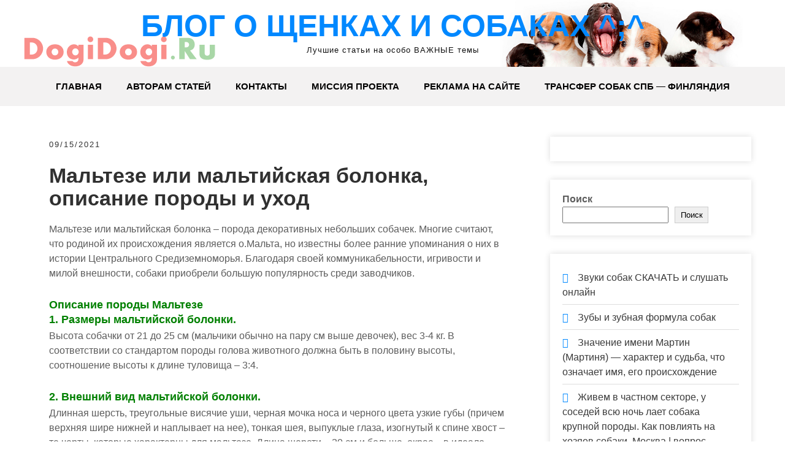

--- FILE ---
content_type: text/html; charset=UTF-8
request_url: https://www.dogidogi.ru/malteze-ili-maltiyskaya-bolonka-opisanie-porody-i-uhod/
body_size: 11776
content:
<!DOCTYPE html><html lang="ru-RU"><head><meta charset="UTF-8"><meta name="yandex-verification" content="f16e17639d1a3130"/><meta name="zen-verification" content="uq6L5oiaEv9qURuJip8tvqxkth7oQlD510AoT16x3K8xhWuZUWgeuzaA2ugFsokd"/><meta name="viewport" content="width=device-width, initial-scale=1"><link rel="profile" href="https://gmpg.org/xfn/11"> <script>window.yaContextCb=window.yaContextCb||[]</script><script src="https://yandex.ru/ads/system/context.js" async></script><title>Мальтезе или мальтийская болонка, описание породы и уход</title><meta name="robots" content="max-snippet:-1,max-image-preview:standard,max-video-preview:-1"/><link rel="canonical" href="https://www.dogidogi.ru/malteze-ili-maltiyskaya-bolonka-opisanie-porody-i-uhod/"/><meta name="description" content="Описание породы Мальтезе или мальтийская болонка. Проект DogLife, включающий в себя множество тематических статей о Наших четвероногих друзьях, с радостью расскажет Вам тонкости по теме данной статьи! Гав гав!!"/><script type="application/ld+json">{"@context":"https://schema.org","@graph":[{"@type":"WebSite","@id":"https://www.dogidogi.ru/#/schema/WebSite","url":"https://www.dogidogi.ru/","name":"Блог о щенках и собаках ^;^","description":"Лучшие статьи на особо ВАЖНЫЕ темы","inLanguage":"ru-RU","potentialAction":{"@type":"SearchAction","target":{"@type":"EntryPoint","urlTemplate":"https://www.dogidogi.ru/search/{search_term_string}/"},"query-input":"required name=search_term_string"},"publisher":{"@type":"Organization","@id":"https://www.dogidogi.ru/#/schema/Organization","name":"Блог о щенках и собаках ^;^","url":"https://www.dogidogi.ru/","logo":{"@type":"ImageObject","url":"https://www.dogidogi.ru/wp-content/uploads/2021/08/cropped-ico-1.png","contentUrl":"https://www.dogidogi.ru/wp-content/uploads/2021/08/cropped-ico-1.png","width":512,"height":512}}},{"@type":"WebPage","@id":"https://www.dogidogi.ru/malteze-ili-maltiyskaya-bolonka-opisanie-porody-i-uhod/","url":"https://www.dogidogi.ru/malteze-ili-maltiyskaya-bolonka-opisanie-porody-i-uhod/","name":"Мальтезе или мальтийская болонка, описание породы и уход","description":"Описание породы Мальтезе или мальтийская болонка. Проект DogLife, включающий в себя множество тематических статей о Наших четвероногих друзьях, с радостью расскажет Вам тонкости по теме данной статьи! Гав гав!!","inLanguage":"ru-RU","isPartOf":{"@id":"https://www.dogidogi.ru/#/schema/WebSite"},"breadcrumb":{"@type":"BreadcrumbList","@id":"https://www.dogidogi.ru/#/schema/BreadcrumbList","itemListElement":[{"@type":"ListItem","position":1,"item":"https://www.dogidogi.ru/","name":"Блог о щенках и собаках ^;^"},{"@type":"ListItem","position":2,"item":"https://www.dogidogi.ru/category/092021/","name":"Рубрика: 092021"},{"@type":"ListItem","position":3,"name":"Мальтезе или мальтийская болонка, описание породы и уход"}]},"potentialAction":{"@type":"ReadAction","target":"https://www.dogidogi.ru/malteze-ili-maltiyskaya-bolonka-opisanie-porody-i-uhod/"},"datePublished":"2021-09-15T13:30:06+00:00","dateModified":"2021-11-29T15:12:35+00:00","author":{"@type":"Person","@id":"https://www.dogidogi.ru/#/schema/Person/f1e4e57f71dd917d412e4588ea5edeff","name":"mrdogl"}}]}</script><style id='wp-img-auto-sizes-contain-inline-css' type='text/css'>
img:is([sizes=auto i],[sizes^="auto," i]){contain-intrinsic-size:3000px 1500px}
/*# sourceURL=wp-img-auto-sizes-contain-inline-css */
</style><style id='wp-block-library-inline-css' type='text/css'>
:root{--wp-block-synced-color:#7a00df;--wp-block-synced-color--rgb:122,0,223;--wp-bound-block-color:var(--wp-block-synced-color);--wp-editor-canvas-background:#ddd;--wp-admin-theme-color:#007cba;--wp-admin-theme-color--rgb:0,124,186;--wp-admin-theme-color-darker-10:#006ba1;--wp-admin-theme-color-darker-10--rgb:0,107,160.5;--wp-admin-theme-color-darker-20:#005a87;--wp-admin-theme-color-darker-20--rgb:0,90,135;--wp-admin-border-width-focus:2px}@media (min-resolution:192dpi){:root{--wp-admin-border-width-focus:1.5px}}.wp-element-button{cursor:pointer}:root .has-very-light-gray-background-color{background-color:#eee}:root .has-very-dark-gray-background-color{background-color:#313131}:root .has-very-light-gray-color{color:#eee}:root .has-very-dark-gray-color{color:#313131}:root .has-vivid-green-cyan-to-vivid-cyan-blue-gradient-background{background:linear-gradient(135deg,#00d084,#0693e3)}:root .has-purple-crush-gradient-background{background:linear-gradient(135deg,#34e2e4,#4721fb 50%,#ab1dfe)}:root .has-hazy-dawn-gradient-background{background:linear-gradient(135deg,#faaca8,#dad0ec)}:root .has-subdued-olive-gradient-background{background:linear-gradient(135deg,#fafae1,#67a671)}:root .has-atomic-cream-gradient-background{background:linear-gradient(135deg,#fdd79a,#004a59)}:root .has-nightshade-gradient-background{background:linear-gradient(135deg,#330968,#31cdcf)}:root .has-midnight-gradient-background{background:linear-gradient(135deg,#020381,#2874fc)}:root{--wp--preset--font-size--normal:16px;--wp--preset--font-size--huge:42px}.has-regular-font-size{font-size:1em}.has-larger-font-size{font-size:2.625em}.has-normal-font-size{font-size:var(--wp--preset--font-size--normal)}.has-huge-font-size{font-size:var(--wp--preset--font-size--huge)}.has-text-align-center{text-align:center}.has-text-align-left{text-align:left}.has-text-align-right{text-align:right}.has-fit-text{white-space:nowrap!important}#end-resizable-editor-section{display:none}.aligncenter{clear:both}.items-justified-left{justify-content:flex-start}.items-justified-center{justify-content:center}.items-justified-right{justify-content:flex-end}.items-justified-space-between{justify-content:space-between}.screen-reader-text{border:0;clip-path:inset(50%);height:1px;margin:-1px;overflow:hidden;padding:0;position:absolute;width:1px;word-wrap:normal!important}.screen-reader-text:focus{background-color:#ddd;clip-path:none;color:#444;display:block;font-size:1em;height:auto;left:5px;line-height:normal;padding:15px 23px 14px;text-decoration:none;top:5px;width:auto;z-index:100000}html :where(.has-border-color){border-style:solid}html :where([style*=border-top-color]){border-top-style:solid}html :where([style*=border-right-color]){border-right-style:solid}html :where([style*=border-bottom-color]){border-bottom-style:solid}html :where([style*=border-left-color]){border-left-style:solid}html :where([style*=border-width]){border-style:solid}html :where([style*=border-top-width]){border-top-style:solid}html :where([style*=border-right-width]){border-right-style:solid}html :where([style*=border-bottom-width]){border-bottom-style:solid}html :where([style*=border-left-width]){border-left-style:solid}html :where(img[class*=wp-image-]){height:auto;max-width:100%}:where(figure){margin:0 0 1em}html :where(.is-position-sticky){--wp-admin--admin-bar--position-offset:var(--wp-admin--admin-bar--height,0px)}@media screen and (max-width:600px){html :where(.is-position-sticky){--wp-admin--admin-bar--position-offset:0px}}

/*# sourceURL=wp-block-library-inline-css */
</style><style id='wp-block-latest-posts-inline-css' type='text/css'>
.wp-block-latest-posts{box-sizing:border-box}.wp-block-latest-posts.alignleft{margin-right:2em}.wp-block-latest-posts.alignright{margin-left:2em}.wp-block-latest-posts.wp-block-latest-posts__list{list-style:none}.wp-block-latest-posts.wp-block-latest-posts__list li{clear:both;overflow-wrap:break-word}.wp-block-latest-posts.is-grid{display:flex;flex-wrap:wrap}.wp-block-latest-posts.is-grid li{margin:0 1.25em 1.25em 0;width:100%}@media (min-width:600px){.wp-block-latest-posts.columns-2 li{width:calc(50% - .625em)}.wp-block-latest-posts.columns-2 li:nth-child(2n){margin-right:0}.wp-block-latest-posts.columns-3 li{width:calc(33.33333% - .83333em)}.wp-block-latest-posts.columns-3 li:nth-child(3n){margin-right:0}.wp-block-latest-posts.columns-4 li{width:calc(25% - .9375em)}.wp-block-latest-posts.columns-4 li:nth-child(4n){margin-right:0}.wp-block-latest-posts.columns-5 li{width:calc(20% - 1em)}.wp-block-latest-posts.columns-5 li:nth-child(5n){margin-right:0}.wp-block-latest-posts.columns-6 li{width:calc(16.66667% - 1.04167em)}.wp-block-latest-posts.columns-6 li:nth-child(6n){margin-right:0}}:root :where(.wp-block-latest-posts.is-grid){padding:0}:root :where(.wp-block-latest-posts.wp-block-latest-posts__list){padding-left:0}.wp-block-latest-posts__post-author,.wp-block-latest-posts__post-date{display:block;font-size:.8125em}.wp-block-latest-posts__post-excerpt,.wp-block-latest-posts__post-full-content{margin-bottom:1em;margin-top:.5em}.wp-block-latest-posts__featured-image a{display:inline-block}.wp-block-latest-posts__featured-image img{height:auto;max-width:100%;width:auto}.wp-block-latest-posts__featured-image.alignleft{float:left;margin-right:1em}.wp-block-latest-posts__featured-image.alignright{float:right;margin-left:1em}.wp-block-latest-posts__featured-image.aligncenter{margin-bottom:1em;text-align:center}
/*# sourceURL=https://www.dogidogi.ru/wp-includes/blocks/latest-posts/style.min.css */
</style><style id='wp-block-search-inline-css' type='text/css'>
.wp-block-search__button{margin-left:10px;word-break:normal}.wp-block-search__button.has-icon{line-height:0}.wp-block-search__button svg{height:1.25em;min-height:24px;min-width:24px;width:1.25em;fill:currentColor;vertical-align:text-bottom}:where(.wp-block-search__button){border:1px solid #ccc;padding:6px 10px}.wp-block-search__inside-wrapper{display:flex;flex:auto;flex-wrap:nowrap;max-width:100%}.wp-block-search__label{width:100%}.wp-block-search.wp-block-search__button-only .wp-block-search__button{box-sizing:border-box;display:flex;flex-shrink:0;justify-content:center;margin-left:0;max-width:100%}.wp-block-search.wp-block-search__button-only .wp-block-search__inside-wrapper{min-width:0!important;transition-property:width}.wp-block-search.wp-block-search__button-only .wp-block-search__input{flex-basis:100%;transition-duration:.3s}.wp-block-search.wp-block-search__button-only.wp-block-search__searchfield-hidden,.wp-block-search.wp-block-search__button-only.wp-block-search__searchfield-hidden .wp-block-search__inside-wrapper{overflow:hidden}.wp-block-search.wp-block-search__button-only.wp-block-search__searchfield-hidden .wp-block-search__input{border-left-width:0!important;border-right-width:0!important;flex-basis:0;flex-grow:0;margin:0;min-width:0!important;padding-left:0!important;padding-right:0!important;width:0!important}:where(.wp-block-search__input){appearance:none;border:1px solid #949494;flex-grow:1;font-family:inherit;font-size:inherit;font-style:inherit;font-weight:inherit;letter-spacing:inherit;line-height:inherit;margin-left:0;margin-right:0;min-width:3rem;padding:8px;text-decoration:unset!important;text-transform:inherit}:where(.wp-block-search__button-inside .wp-block-search__inside-wrapper){background-color:#fff;border:1px solid #949494;box-sizing:border-box;padding:4px}:where(.wp-block-search__button-inside .wp-block-search__inside-wrapper) .wp-block-search__input{border:none;border-radius:0;padding:0 4px}:where(.wp-block-search__button-inside .wp-block-search__inside-wrapper) .wp-block-search__input:focus{outline:none}:where(.wp-block-search__button-inside .wp-block-search__inside-wrapper) :where(.wp-block-search__button){padding:4px 8px}.wp-block-search.aligncenter .wp-block-search__inside-wrapper{margin:auto}.wp-block[data-align=right] .wp-block-search.wp-block-search__button-only .wp-block-search__inside-wrapper{float:right}
/*# sourceURL=https://www.dogidogi.ru/wp-includes/blocks/search/style.min.css */
</style><style id='wp-block-search-theme-inline-css' type='text/css'>
.wp-block-search .wp-block-search__label{font-weight:700}.wp-block-search__button{border:1px solid #ccc;padding:.375em .625em}
/*# sourceURL=https://www.dogidogi.ru/wp-includes/blocks/search/theme.min.css */
</style><style id='wp-block-code-inline-css' type='text/css'>
.wp-block-code{box-sizing:border-box}.wp-block-code code{
  /*!rtl:begin:ignore*/direction:ltr;display:block;font-family:inherit;overflow-wrap:break-word;text-align:initial;white-space:pre-wrap
  /*!rtl:end:ignore*/}
/*# sourceURL=https://www.dogidogi.ru/wp-includes/blocks/code/style.min.css */
</style><style id='wp-block-code-theme-inline-css' type='text/css'>
.wp-block-code{border:1px solid #ccc;border-radius:4px;font-family:Menlo,Consolas,monaco,monospace;padding:.8em 1em}
/*# sourceURL=https://www.dogidogi.ru/wp-includes/blocks/code/theme.min.css */
</style><style id='wp-block-group-inline-css' type='text/css'>
.wp-block-group{box-sizing:border-box}:where(.wp-block-group.wp-block-group-is-layout-constrained){position:relative}
/*# sourceURL=https://www.dogidogi.ru/wp-includes/blocks/group/style.min.css */
</style><style id='wp-block-group-theme-inline-css' type='text/css'>
:where(.wp-block-group.has-background){padding:1.25em 2.375em}
/*# sourceURL=https://www.dogidogi.ru/wp-includes/blocks/group/theme.min.css */
</style><style id='global-styles-inline-css' type='text/css'>
:root{--wp--preset--aspect-ratio--square: 1;--wp--preset--aspect-ratio--4-3: 4/3;--wp--preset--aspect-ratio--3-4: 3/4;--wp--preset--aspect-ratio--3-2: 3/2;--wp--preset--aspect-ratio--2-3: 2/3;--wp--preset--aspect-ratio--16-9: 16/9;--wp--preset--aspect-ratio--9-16: 9/16;--wp--preset--color--black: #000000;--wp--preset--color--cyan-bluish-gray: #abb8c3;--wp--preset--color--white: #ffffff;--wp--preset--color--pale-pink: #f78da7;--wp--preset--color--vivid-red: #cf2e2e;--wp--preset--color--luminous-vivid-orange: #ff6900;--wp--preset--color--luminous-vivid-amber: #fcb900;--wp--preset--color--light-green-cyan: #7bdcb5;--wp--preset--color--vivid-green-cyan: #00d084;--wp--preset--color--pale-cyan-blue: #8ed1fc;--wp--preset--color--vivid-cyan-blue: #0693e3;--wp--preset--color--vivid-purple: #9b51e0;--wp--preset--gradient--vivid-cyan-blue-to-vivid-purple: linear-gradient(135deg,rgb(6,147,227) 0%,rgb(155,81,224) 100%);--wp--preset--gradient--light-green-cyan-to-vivid-green-cyan: linear-gradient(135deg,rgb(122,220,180) 0%,rgb(0,208,130) 100%);--wp--preset--gradient--luminous-vivid-amber-to-luminous-vivid-orange: linear-gradient(135deg,rgb(252,185,0) 0%,rgb(255,105,0) 100%);--wp--preset--gradient--luminous-vivid-orange-to-vivid-red: linear-gradient(135deg,rgb(255,105,0) 0%,rgb(207,46,46) 100%);--wp--preset--gradient--very-light-gray-to-cyan-bluish-gray: linear-gradient(135deg,rgb(238,238,238) 0%,rgb(169,184,195) 100%);--wp--preset--gradient--cool-to-warm-spectrum: linear-gradient(135deg,rgb(74,234,220) 0%,rgb(151,120,209) 20%,rgb(207,42,186) 40%,rgb(238,44,130) 60%,rgb(251,105,98) 80%,rgb(254,248,76) 100%);--wp--preset--gradient--blush-light-purple: linear-gradient(135deg,rgb(255,206,236) 0%,rgb(152,150,240) 100%);--wp--preset--gradient--blush-bordeaux: linear-gradient(135deg,rgb(254,205,165) 0%,rgb(254,45,45) 50%,rgb(107,0,62) 100%);--wp--preset--gradient--luminous-dusk: linear-gradient(135deg,rgb(255,203,112) 0%,rgb(199,81,192) 50%,rgb(65,88,208) 100%);--wp--preset--gradient--pale-ocean: linear-gradient(135deg,rgb(255,245,203) 0%,rgb(182,227,212) 50%,rgb(51,167,181) 100%);--wp--preset--gradient--electric-grass: linear-gradient(135deg,rgb(202,248,128) 0%,rgb(113,206,126) 100%);--wp--preset--gradient--midnight: linear-gradient(135deg,rgb(2,3,129) 0%,rgb(40,116,252) 100%);--wp--preset--font-size--small: 13px;--wp--preset--font-size--medium: 20px;--wp--preset--font-size--large: 36px;--wp--preset--font-size--x-large: 42px;--wp--preset--spacing--20: 0.44rem;--wp--preset--spacing--30: 0.67rem;--wp--preset--spacing--40: 1rem;--wp--preset--spacing--50: 1.5rem;--wp--preset--spacing--60: 2.25rem;--wp--preset--spacing--70: 3.38rem;--wp--preset--spacing--80: 5.06rem;--wp--preset--shadow--natural: 6px 6px 9px rgba(0, 0, 0, 0.2);--wp--preset--shadow--deep: 12px 12px 50px rgba(0, 0, 0, 0.4);--wp--preset--shadow--sharp: 6px 6px 0px rgba(0, 0, 0, 0.2);--wp--preset--shadow--outlined: 6px 6px 0px -3px rgb(255, 255, 255), 6px 6px rgb(0, 0, 0);--wp--preset--shadow--crisp: 6px 6px 0px rgb(0, 0, 0);}:where(.is-layout-flex){gap: 0.5em;}:where(.is-layout-grid){gap: 0.5em;}body .is-layout-flex{display: flex;}.is-layout-flex{flex-wrap: wrap;align-items: center;}.is-layout-flex > :is(*, div){margin: 0;}body .is-layout-grid{display: grid;}.is-layout-grid > :is(*, div){margin: 0;}:where(.wp-block-columns.is-layout-flex){gap: 2em;}:where(.wp-block-columns.is-layout-grid){gap: 2em;}:where(.wp-block-post-template.is-layout-flex){gap: 1.25em;}:where(.wp-block-post-template.is-layout-grid){gap: 1.25em;}.has-black-color{color: var(--wp--preset--color--black) !important;}.has-cyan-bluish-gray-color{color: var(--wp--preset--color--cyan-bluish-gray) !important;}.has-white-color{color: var(--wp--preset--color--white) !important;}.has-pale-pink-color{color: var(--wp--preset--color--pale-pink) !important;}.has-vivid-red-color{color: var(--wp--preset--color--vivid-red) !important;}.has-luminous-vivid-orange-color{color: var(--wp--preset--color--luminous-vivid-orange) !important;}.has-luminous-vivid-amber-color{color: var(--wp--preset--color--luminous-vivid-amber) !important;}.has-light-green-cyan-color{color: var(--wp--preset--color--light-green-cyan) !important;}.has-vivid-green-cyan-color{color: var(--wp--preset--color--vivid-green-cyan) !important;}.has-pale-cyan-blue-color{color: var(--wp--preset--color--pale-cyan-blue) !important;}.has-vivid-cyan-blue-color{color: var(--wp--preset--color--vivid-cyan-blue) !important;}.has-vivid-purple-color{color: var(--wp--preset--color--vivid-purple) !important;}.has-black-background-color{background-color: var(--wp--preset--color--black) !important;}.has-cyan-bluish-gray-background-color{background-color: var(--wp--preset--color--cyan-bluish-gray) !important;}.has-white-background-color{background-color: var(--wp--preset--color--white) !important;}.has-pale-pink-background-color{background-color: var(--wp--preset--color--pale-pink) !important;}.has-vivid-red-background-color{background-color: var(--wp--preset--color--vivid-red) !important;}.has-luminous-vivid-orange-background-color{background-color: var(--wp--preset--color--luminous-vivid-orange) !important;}.has-luminous-vivid-amber-background-color{background-color: var(--wp--preset--color--luminous-vivid-amber) !important;}.has-light-green-cyan-background-color{background-color: var(--wp--preset--color--light-green-cyan) !important;}.has-vivid-green-cyan-background-color{background-color: var(--wp--preset--color--vivid-green-cyan) !important;}.has-pale-cyan-blue-background-color{background-color: var(--wp--preset--color--pale-cyan-blue) !important;}.has-vivid-cyan-blue-background-color{background-color: var(--wp--preset--color--vivid-cyan-blue) !important;}.has-vivid-purple-background-color{background-color: var(--wp--preset--color--vivid-purple) !important;}.has-black-border-color{border-color: var(--wp--preset--color--black) !important;}.has-cyan-bluish-gray-border-color{border-color: var(--wp--preset--color--cyan-bluish-gray) !important;}.has-white-border-color{border-color: var(--wp--preset--color--white) !important;}.has-pale-pink-border-color{border-color: var(--wp--preset--color--pale-pink) !important;}.has-vivid-red-border-color{border-color: var(--wp--preset--color--vivid-red) !important;}.has-luminous-vivid-orange-border-color{border-color: var(--wp--preset--color--luminous-vivid-orange) !important;}.has-luminous-vivid-amber-border-color{border-color: var(--wp--preset--color--luminous-vivid-amber) !important;}.has-light-green-cyan-border-color{border-color: var(--wp--preset--color--light-green-cyan) !important;}.has-vivid-green-cyan-border-color{border-color: var(--wp--preset--color--vivid-green-cyan) !important;}.has-pale-cyan-blue-border-color{border-color: var(--wp--preset--color--pale-cyan-blue) !important;}.has-vivid-cyan-blue-border-color{border-color: var(--wp--preset--color--vivid-cyan-blue) !important;}.has-vivid-purple-border-color{border-color: var(--wp--preset--color--vivid-purple) !important;}.has-vivid-cyan-blue-to-vivid-purple-gradient-background{background: var(--wp--preset--gradient--vivid-cyan-blue-to-vivid-purple) !important;}.has-light-green-cyan-to-vivid-green-cyan-gradient-background{background: var(--wp--preset--gradient--light-green-cyan-to-vivid-green-cyan) !important;}.has-luminous-vivid-amber-to-luminous-vivid-orange-gradient-background{background: var(--wp--preset--gradient--luminous-vivid-amber-to-luminous-vivid-orange) !important;}.has-luminous-vivid-orange-to-vivid-red-gradient-background{background: var(--wp--preset--gradient--luminous-vivid-orange-to-vivid-red) !important;}.has-very-light-gray-to-cyan-bluish-gray-gradient-background{background: var(--wp--preset--gradient--very-light-gray-to-cyan-bluish-gray) !important;}.has-cool-to-warm-spectrum-gradient-background{background: var(--wp--preset--gradient--cool-to-warm-spectrum) !important;}.has-blush-light-purple-gradient-background{background: var(--wp--preset--gradient--blush-light-purple) !important;}.has-blush-bordeaux-gradient-background{background: var(--wp--preset--gradient--blush-bordeaux) !important;}.has-luminous-dusk-gradient-background{background: var(--wp--preset--gradient--luminous-dusk) !important;}.has-pale-ocean-gradient-background{background: var(--wp--preset--gradient--pale-ocean) !important;}.has-electric-grass-gradient-background{background: var(--wp--preset--gradient--electric-grass) !important;}.has-midnight-gradient-background{background: var(--wp--preset--gradient--midnight) !important;}.has-small-font-size{font-size: var(--wp--preset--font-size--small) !important;}.has-medium-font-size{font-size: var(--wp--preset--font-size--medium) !important;}.has-large-font-size{font-size: var(--wp--preset--font-size--large) !important;}.has-x-large-font-size{font-size: var(--wp--preset--font-size--x-large) !important;}
/*# sourceURL=global-styles-inline-css */
</style><style id='classic-theme-styles-inline-css' type='text/css'>
/*! This file is auto-generated */
.wp-block-button__link{color:#fff;background-color:#32373c;border-radius:9999px;box-shadow:none;text-decoration:none;padding:calc(.667em + 2px) calc(1.333em + 2px);font-size:1.125em}.wp-block-file__button{background:#32373c;color:#fff;text-decoration:none}
/*# sourceURL=/wp-includes/css/classic-themes.min.css */
</style><link rel='stylesheet' id='jquery-smooth-scroll-css' href='https://www.dogidogi.ru/wp-content/plugins/jquery-smooth-scroll/css/style.css' type='text/css' media='all'/><link rel='stylesheet' id='grace-news-basic-style-css' href='https://www.dogidogi.ru/wp-content/themes/grace-news/style.css' type='text/css' media='all'/><link rel='stylesheet' id='nivo-slider-css' href='https://www.dogidogi.ru/wp-content/themes/grace-news/css/nivo-slider.css' type='text/css' media='all'/><link rel='stylesheet' id='fontawesome-all-style-css' href='https://www.dogidogi.ru/wp-content/themes/grace-news/fontsawesome/css/fontawesome-all.css' type='text/css' media='all'/><link rel='stylesheet' id='grace-news-responsive-css' href='https://www.dogidogi.ru/wp-content/themes/grace-news/css/responsive.css' type='text/css' media='all'/><link rel='stylesheet' id='hover-min-css' href='https://www.dogidogi.ru/wp-content/themes/grace-news/css/hover-min.css' type='text/css' media='all'/><script type="text/javascript" src="https://www.dogidogi.ru/wp-includes/js/jquery/jquery.min.js" id="jquery-core-js"></script><script type="text/javascript" src="https://www.dogidogi.ru/wp-includes/js/jquery/jquery-migrate.min.js" id="jquery-migrate-js"></script><script type="text/javascript" src="https://www.dogidogi.ru/wp-content/themes/grace-news/js/jquery.nivo.slider.js" id="jquery-nivo-slider-js"></script><script type="text/javascript" src="https://www.dogidogi.ru/wp-content/themes/grace-news/js/editable.js" id="grace-news-editable-js"></script><style type='text/css'>.rp4wp-related-posts ul{width:100%;padding:0;margin:0;float:left;}
.rp4wp-related-posts ul>li{list-style:none;padding:0;margin:0;padding-bottom:20px;clear:both;}
.rp4wp-related-posts ul>li>p{margin:0;padding:0;}
.rp4wp-related-post-image{width:35%;padding-right:25px;-moz-box-sizing:border-box;-webkit-box-sizing:border-box;box-sizing:border-box;float:left;}</style> <style type="text/css"> 					
        a, .recentpost_listing h2 a:hover,
        #sidebar ul li a:hover,	
		.grace_navi ul li a:hover, 
	    .grace_navi ul li.current-menu-item a,
	    .grace_navi ul li.current-menu-parent a.parent,
	    .grace_navi ul li.current-menu-item ul.sub-menu li a:hover,				
        .recentpost_listing h3 a:hover,		
        .postmeta a:hover,		
        .button:hover,			
		.services_3_column:hover h3 a,
		.welcome_content_column h3 span       				
            { color:#0088ff;}					 
            
        .pagination ul li .current, .pagination ul li a:hover, 
        #commentform input#submit:hover,		
        .nivo-controlNav a.active,				
        .learnmore,
		a.blogreadmore,
		.welcome_content_column .btnstyle1,		
		.nivo-caption .slide_morebtn,													
        #sidebar .search-form input.search-submit,				
        .wpcf7 input[type='submit'],	
		nav.pagination .page-numbers:hover,			
        nav.pagination .page-numbers.current,
		.blogpost_cat a,
        .toggle a	
            { background-color:#0088ff;}
			
		.nivo-caption .slide_morebtn:hover,		
		.tagcloud a:hover,		
		.welcome_content_column p,		
		blockquote	        
            { border-color:#0088ff;}
			
		button:focus,
		input[type="button"]:focus,
		input[type="reset"]:focus,
		input[type="submit"]:focus,
		input[type="text"]:focus,
		input[type="email"]:focus,
		input[type="url"]:focus,
		input[type="password"]:focus,
		input[type="search"]:focus,
		input[type="number"]:focus,
		input[type="tel"]:focus,
		input[type="range"]:focus,
		input[type="date"]:focus,
		input[type="month"]:focus,
		input[type="week"]:focus,
		input[type="time"]:focus,
		input[type="datetime"]:focus,
		input[type="datetime-local"]:focus,
		input[type="color"]:focus,
		textarea:focus,
		a:focus	        
            { border-color:#0088ff;}			
			
         	
    </style> <style type="text/css">
			.site-header{
			background: url(https://www.dogidogi.ru/wp-content/uploads/2022/11/logo.png) no-repeat;
			background-position: center top;
		}
		.logo h1 a { color:#0088ff;}
		
	</style> <link rel="icon" href="https://www.dogidogi.ru/wp-content/uploads/2021/08/cropped-ico-1-32x32.png" sizes="32x32"/><link rel="icon" href="https://www.dogidogi.ru/wp-content/uploads/2021/08/cropped-ico-1-192x192.png" sizes="192x192"/><link rel="apple-touch-icon" href="https://www.dogidogi.ru/wp-content/uploads/2021/08/cropped-ico-1-180x180.png"/><meta name="msapplication-TileImage" content="https://www.dogidogi.ru/wp-content/uploads/2021/08/cropped-ico-1-270x270.png"/></head><body data-rsssl=1 class="wp-singular post-template-default single single-post postid-8803 single-format-standard wp-embed-responsive wp-theme-grace-news"><a class="skip-link screen-reader-text" href="#contentbx_grace_news">Skip to content</a><div id="site_layout" ><div class="header-top"><div class="container"> <div class="clear"></div> </div></div><div class="site-header siteinner"> <div class="container"> <div class="logo"> <h1><a href="https://www.dogidogi.ru/" rel="home">Блог о щенках и собаках ^;^</a></h1> <p>Лучшие статьи на особо ВАЖНЫЕ темы</p> </div> </div> <div class="header_navigation"> <div class="container"> <div class="toggle"> <a class="toggleMenu" href="#">Меню</a> </div> <div class="grace_navi"> <div class="menu"><ul><li ><a href="https://www.dogidogi.ru/">Главная</a></li><li class="page_item page-item-3840"><a href="https://www.dogidogi.ru/avtoram-statey/">Авторам статей</a></li><li class="page_item page-item-7"><a href="https://www.dogidogi.ru/kontakty/">Контакты</a></li><li class="page_item page-item-6"><a href="https://www.dogidogi.ru/missia/">Миссия проекта</a></li><li class="page_item page-item-8"><a href="https://www.dogidogi.ru/blog/">Реклама на сайте</a></li><li class="page_item page-item-28367"><a href="https://www.dogidogi.ru/individualnyy-transfer-sobak-spb-finlyandiya/">Трансфер собак СПб &#8212; Финляндия</a></li></ul></div> </div> </div> </div> </div> <div class="container"> <div id="contentbx_grace_news"> <section class="content_leftbx_grace_news "> <div class="recentpost_listing"><div id="yandex_rtb_R-A-1937774-1"></div><script>window.yaContextCb.push(()=>{
  Ya.Context.AdvManager.render({
    renderTo: 'yandex_rtb_R-A-1937774-1',
    blockId: 'R-A-1937774-1'
  })
})</script> <div class="postmeta"> <div class="post-date">09/15/2021</div> </div> <div class="entry-content"> <h2>Мальтезе или мальтийская болонка, описание породы и уход</h2><p>Мальтезе или мальтийская болонка – порода декоративных небольших собачек. Многие считают, что родиной их происхождения является о.Мальта, но известны более ранние упоминания о них в истории Центрального Средиземноморья. Благодаря своей коммуникабельности, игривости и милой внешности, собаки приобрели большую популярность среди заводчиков.</p><h3><span style="color: green;">Описание породы Мальтезе</span></h3><h3><span style="color: green;">1. Размеры мальтийской болонки.</span></h3><p>Высота собачки от 21 до 25 см (мальчики обычно на пару см выше девочек), вес 3-4 кг. В соответствии со стандартом породы голова животного должна быть в половину высоты, соотношение высоты к длине туловища – 3:4.</p><h3><span style="color: green;">2. Внешний вид мальтийской болонки.</span></h3><p>Длинная шерсть, треугольные висячие уши, черная мочка носа и черного цвета узкие губы (причем верхняя шире нижней и наплывает на нее), тонкая шея, выпуклые глаза, изогнутый к спине хвост – те черты, которые характерны для мальтезе. Длина шерсти – 20 см и больше, окрас – в идеале белый, но допустим цвета слоновой кости.</p><p style="text-align: center;"><img fetchpriority="high" decoding="async" class="alignnone wp-image-8805 size-full" src="https://www.dogidogi.ru/wp-content/uploads/2021/09/stat3_2.png" alt="Мальтезе или мальтийская болонка" width="600" height="350" srcset="https://www.dogidogi.ru/wp-content/uploads/2021/09/stat3_2.png 600w, https://www.dogidogi.ru/wp-content/uploads/2021/09/stat3_2-300x175.png 300w" sizes="(max-width: 600px) 100vw, 600px"/></p><h3><span style="color: green;">3. Характер мальтийской болонки.</span></h3><p>Мальтезе – социализированные, ласковые собаки, преданные хозяину, готовые сопровождать его повсюду. Животные этой породы не любят оставаться дома одни или подолгу находиться без внимания, в этом случае они способны выразить протест (нагадить, устроить беспорядок). Мальтийские болонки от природы умны, поэтому их можно (и нужно) дрессировать, но в то же время их врожденное упрямство может затруднить и затянуть процесс. Собаки очень дружелюбны, при этом всегда готовы постоять за хозяина (и не только полаять, но и укусить).</p><h3><span style="color: green;">Особенности ухода за мальтийской болонкой.</span></h3><p><span style="color: green;">1. Собачьи «необходимости».</span></p><p>Когда в доме появляется щенок, нужно обеспечить его самым необходимым для существования, а именно:</p><p>• Миска для еды;</p><p>• Ошейник с поводком;</p><p>• Специальная расческа;</p><p>• Лежанка;</p><p>• Когтерезка;</p><p>• Игрушки.</p><p>Ну и на первое время стоит купить одноразовые пеленки, пока вопрос с туалетом «не устаканится». Вообще, мальтезе, как щенков других миниатюрных пород, можно приучить ходить в лоток.</p><p><span style="color: green;">2. Гигиена мальтийской болонки.</span></p><p>Если хозяин не планирует участие питомца в выставках, то самым правильным и удобным решением будет стричь собаку 3 раза в год, это намного облегчит уход за животным. В противном случае мальтезе необходимо мыть раз в неделю со специальным шампунем и кондиционером для длинношерстных собак и ежедневно хорошенько вычесывать, дабы сохранять опрятность и красивый внешний вид.</p><p>Стрижка когтей проводится раз в 2 недели, чистка зубов – раз в неделю, чистка ушей – раз в 2-3 недели.</p><p><span style="color: green;">3. Кормление мальтийской болонки.</span></p><p>Сухие кормы, специализированные для конкретных пород, полностью удовлетворяют требованиям в полноценном, обогащенном всеми необходимыми компонентами, питании. Поэтому проще всего подобрать готовый корм.</p><p>Также можно кормить собаку самостоятельно. В ежедневном рационе обязательно должны присутствовать мясо (50%) и крупы, овощи, фрукты. Раз в неделю мясо можно заменять рыбой.</p><p><span style="color: green;">4. Прогулки с мальтийской болонкой.</span></p><p>Мальтезе любят гулять, но в удовольствие, для длинных дистанций они не приспособлены, 15-20 минут достаточно. Собаки чувствительны к температуре, поэтому нужно избегать их переохлаждения и одевать.</p><p style="text-align: center;"><img decoding="async" class="alignnone wp-image-8804 size-full" src="https://www.dogidogi.ru/wp-content/uploads/2021/09/stat3_1.png" alt="Мальтезе или мальтийская болонка" width="600" height="350" srcset="https://www.dogidogi.ru/wp-content/uploads/2021/09/stat3_1.png 600w, https://www.dogidogi.ru/wp-content/uploads/2021/09/stat3_1-300x175.png 300w" sizes="(max-width: 600px) 100vw, 600px"/></p><p><span style="color: green;">5. Медицинские процедуры для мальтийской болонки.</span></p><p>Щенки мальтезе приобретаются уже дважды вакцинированными. За 14 дней перед каждой повторной вакцинацией необходимо давать глистогонные препараты. Прививки ставятся в 6 месяцев, в 1 год и далее ежегодно. Через и за 3 дня до мытья животного 1 раз в месяц желательно использовать капли от клещей и блох.</p><p>Итак, рассмотрев все особенности породы и приняв решение завести щенка этой породы, можно получить верного и милого четвероногого друга, который доставит радость и взрослым, и детям.</p><div class='rp4wp-related-posts'><h3>Похожие статьи</h3><ul><li><div class='rp4wp-related-post-content'><a href='https://www.dogidogi.ru/angliyskiy-koker-spaniel-opisanie-haraktera-i-tonkostey-uhoda/'>Английский кокер–спаниель, описание характера и тонкостей ухода</a><p>Английский кокер–спаниель, описание характера и тонкостей ухода Английский кокер–спаниель – английская порода, искусственно выведенная в&hellip;</p></div></li></ul></div> <div class="postmeta"> <div class="post-tags"> </div> <div class="clear"></div> </div> </div> </div> <p>Источник: <a href=https://www.dogidogi.ru/malteze-ili-maltiyskaya-bolonka-opisanie-porody-i-uhod>https://www.dogidogi.ru/malteze-ili-maltiyskaya-bolonka-opisanie-porody-i-uhod</a></p> <div class="clear"></div> </section> <div id="sidebar"> <aside id="block-17" class="widget widget_block"><div id="yandex_rtb_R-A-1937774-2"></div><script>window.yaContextCb.push(()=>{
  Ya.Context.AdvManager.render({
    renderTo: 'yandex_rtb_R-A-1937774-2',
    blockId: 'R-A-1937774-2'
  })
})</script></aside><aside id="block-5" class="widget widget_block widget_search"><form role="search" method="get" action="https://www.dogidogi.ru/" class="wp-block-search__button-outside wp-block-search__text-button wp-block-search" ><label class="wp-block-search__label" for="wp-block-search__input-1" >Поиск</label><div class="wp-block-search__inside-wrapper" ><input class="wp-block-search__input" id="wp-block-search__input-1" value="" type="search" name="s" required/><button aria-label="Поиск" class="wp-block-search__button wp-element-button" type="submit" >Поиск</button></div></form></aside><aside id="block-4" class="widget widget_block"><div class="wp-block-group"><div class="wp-block-group__inner-container is-layout-flow wp-block-group-is-layout-flow"><ul class="wp-block-latest-posts__list wp-block-latest-posts"><li><a class="wp-block-latest-posts__post-title" href="https://www.dogidogi.ru/zvuki-sobak-skachat-i-slushat-onlajn/">Звуки собак СКАЧАТЬ и слушать онлайн</a></li><li><a class="wp-block-latest-posts__post-title" href="https://www.dogidogi.ru/zuby-i-zubnaja-formula-sobak/">Зубы и зубная формула собак</a></li><li><a class="wp-block-latest-posts__post-title" href="https://www.dogidogi.ru/znachenie-imeni-martin-martinja-harakter-i-sudba/">Значение имени Мартин (Мартиня) &#8212; характер и судьба, что означает имя, его происхождение</a></li><li><a class="wp-block-latest-posts__post-title" href="https://www.dogidogi.ru/zhivem-v-chastnom-sektore-u-sosedej-vsju-noch-laet/">Живем в частном секторе, у соседей всю ночь лает собака крупной породы. Как повлиять на хозяев собаки, Москва | вопрос №11662978 от 13.11.2022 |</a></li><li><a class="wp-block-latest-posts__post-title" href="https://www.dogidogi.ru/zashhita-ot-sobak-kratkoe-rukovodstvo-po/">Защита от собак &#8212; краткое руководство по самообороне</a></li><li><a class="wp-block-latest-posts__post-title" href="https://www.dogidogi.ru/zapor-u-sobaki-simptomy-diagnoz-lechenie/">Запор у собаки: симптомы, диагноз, лечение, профилактика | Ветеринарная служба Владимирской области</a></li><li><a class="wp-block-latest-posts__post-title" href="https://www.dogidogi.ru/zakon-o-lae-sobak-chastnyj-sektor-mnogokvartirnyj/">Закон о лае собак | частный сектор, многоквартирный дом, что делать</a></li><li><a class="wp-block-latest-posts__post-title" href="https://www.dogidogi.ru/zakonno-li-perevozit-sobak-putevoditel-po-sobakam/">Законно ли перевозить собак? Путеводитель по собакам Ми</a></li><li><a class="wp-block-latest-posts__post-title" href="https://www.dogidogi.ru/zachem-sobakam-nuzhny-igrushki-i-kak-vybrat/">Зачем собакам нужны игрушки и как выбрать правильную</a></li><li><a class="wp-block-latest-posts__post-title" href="https://www.dogidogi.ru/zabolela-sobaka-chto-delat-i-chem-lechit/">Заболела собака – что делать и чем лечить?</a></li></ul></div></div></aside><aside id="block-18" class="widget widget_block"><div id="yandex_rtb_R-A-1937774-3"></div><script>window.yaContextCb.push(()=>{
  Ya.Context.AdvManager.render({
    renderTo: 'yandex_rtb_R-A-1937774-3',
    blockId: 'R-A-1937774-3'
  })
})</script></aside> </div> <div class="clear"></div> </div></div> <div class="footer-wrapper"> <div class="footer-copyright"> <div class="container"> <div class="powerby"> </div> <div class="design-by">© 2021-2023 DogiDogi.Ru Все права защищены</div> <div class="clear"></div> </div> </div> </div></div><script type="speculationrules">
{"prefetch":[{"source":"document","where":{"and":[{"href_matches":"/*"},{"not":{"href_matches":["/wp-*.php","/wp-admin/*","/wp-content/uploads/*","/wp-content/*","/wp-content/plugins/*","/wp-content/themes/grace-news/*","/*\\?(.+)"]}},{"not":{"selector_matches":"a[rel~=\"nofollow\"]"}},{"not":{"selector_matches":".no-prefetch, .no-prefetch a"}}]},"eagerness":"conservative"}]}
</script> <a id="scroll-to-top" href="#" title="Scroll to Top">Top</a> <script>
	/(trident|msie)/i.test(navigator.userAgent)&&document.getElementById&&window.addEventListener&&window.addEventListener("hashchange",function(){var t,e=location.hash.substring(1);/^[A-z0-9_-]+$/.test(e)&&(t=document.getElementById(e))&&(/^(?:a|select|input|button|textarea)$/i.test(t.tagName)||(t.tabIndex=-1),t.focus())},!1);
	</script> <script type="text/javascript" src="https://www.dogidogi.ru/wp-content/plugins/jquery-smooth-scroll/js/script.min.js" id="jquery-smooth-scroll-js"></script><script type="text/javascript" >
   (function(m,e,t,r,i,k,a){m[i]=m[i]||function(){(m[i].a=m[i].a||[]).push(arguments)};
   m[i].l=1*new Date();k=e.createElement(t),a=e.getElementsByTagName(t)[0],k.async=1,k.src=r,a.parentNode.insertBefore(k,a)})
   (window, document, "script", "https://mc.yandex.ru/metrika/tag.js", "ym");

   ym(89831702, "init", {
        clickmap:true,
        trackLinks:true,
        accurateTrackBounce:true,
        webvisor:true
   });
</script><noscript><div><img src="https://mc.yandex.ru/watch/89831702" style="position:absolute; left:-9999px;" alt=""/></div></noscript></body></html>